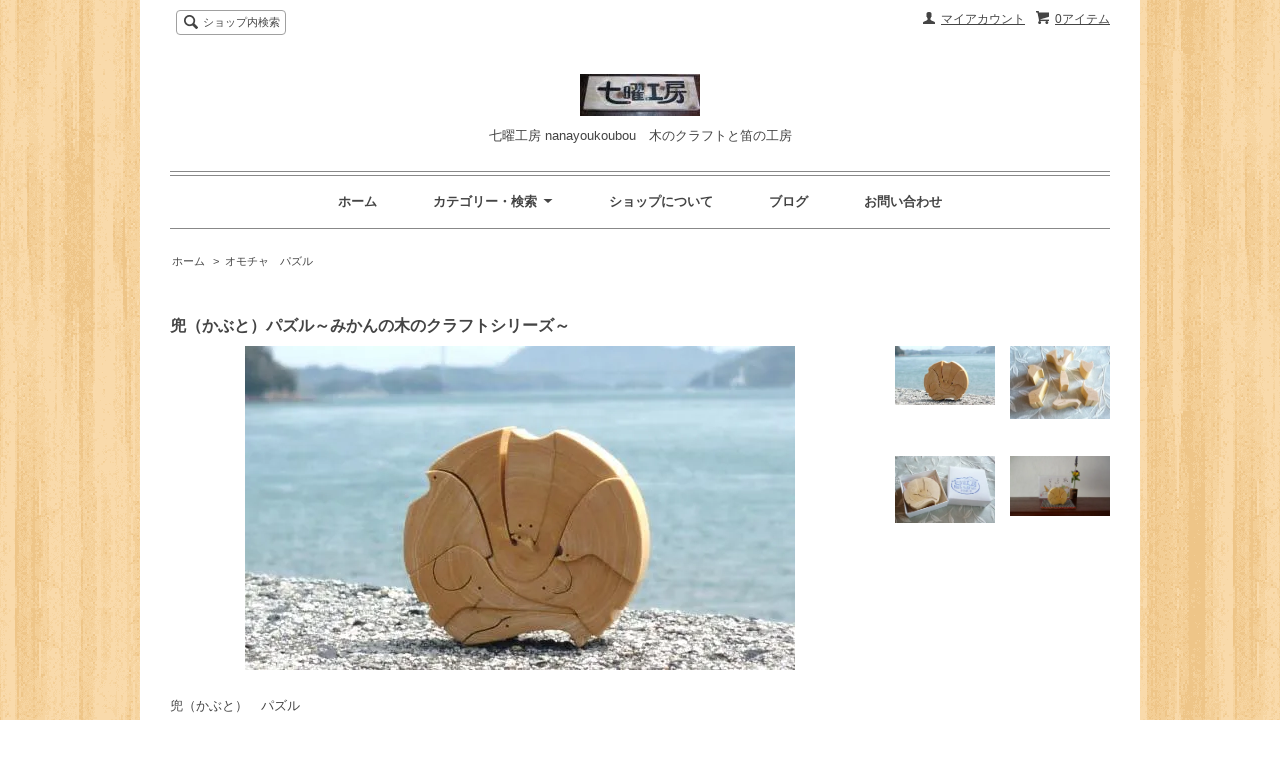

--- FILE ---
content_type: text/html; charset=EUC-JP
request_url: https://nanayoukoubou.shop-pro.jp/?pid=116561708
body_size: 7206
content:
<!DOCTYPE html PUBLIC "-//W3C//DTD XHTML 1.0 Transitional//EN" "http://www.w3.org/TR/xhtml1/DTD/xhtml1-transitional.dtd">
<html xmlns:og="http://ogp.me/ns#" xmlns:fb="http://www.facebook.com/2008/fbml" xmlns:mixi="http://mixi-platform.com/ns#" xmlns="http://www.w3.org/1999/xhtml" xml:lang="ja" lang="ja" dir="ltr">
<head>
<meta http-equiv="content-type" content="text/html; charset=euc-jp" />
<meta http-equiv="X-UA-Compatible" content="IE=edge,chrome=1" />
<title>兜（かぶと）パズル～みかんの木のクラフトシリーズ～ - 七曜工房 nanayoukoubou　木のクラフトと笛の工房</title>
<meta name="Keywords" content="兜（かぶと）パズル～みかんの木のクラフトシリーズ～,nanayoukoubou、七曜工房、滋賀大津湖西、笛工房、木工工房、笛の製作販売、木のクラフト、楽器店、民族楽器、横笛、" />
<meta name="Description" content="七曜工房は、滋賀大津湖西にある木のクラフトや笛をオリジナルに製作して販売している木工と笛工房です。" />
<meta name="Author" content="七曜工房" />
<meta name="Copyright" content="GMOペパボ" />
<meta http-equiv="content-style-type" content="text/css" />
<meta http-equiv="content-script-type" content="text/javascript" />
<link rel="stylesheet" href="https://img07.shop-pro.jp/PA01384/568/css/10/index.css?cmsp_timestamp=20170415013158" type="text/css" />
<link rel="stylesheet" href="https://img07.shop-pro.jp/PA01384/568/css/10/product.css?cmsp_timestamp=20170415013158" type="text/css" />

<link rel="alternate" type="application/rss+xml" title="rss" href="https://nanayoukoubou.shop-pro.jp/?mode=rss" />
<link rel="alternate" media="handheld" type="text/html" href="https://nanayoukoubou.shop-pro.jp/?prid=116561708" />
<script type="text/javascript" src="//ajax.googleapis.com/ajax/libs/jquery/1.7.2/jquery.min.js" ></script>
<meta property="og:title" content="兜（かぶと）パズル～みかんの木のクラフトシリーズ～ - 七曜工房 nanayoukoubou　木のクラフトと笛の工房" />
<meta property="og:description" content="七曜工房は、滋賀大津湖西にある木のクラフトや笛をオリジナルに製作して販売している木工と笛工房です。" />
<meta property="og:url" content="https://nanayoukoubou.shop-pro.jp?pid=116561708" />
<meta property="og:site_name" content="七曜工房 nanayoukoubou　木のクラフトと笛の工房" />
<meta property="og:image" content="https://img07.shop-pro.jp/PA01384/568/product/116561708.jpg?cmsp_timestamp=20170419180852"/>
<meta property="og:type" content="product" />
<meta property="product:price:amount" content="1600" />
<meta property="product:price:currency" content="JPY" />
<meta property="product:product_link" content="https://nanayoukoubou.shop-pro.jp?pid=116561708" />
<script>
  var Colorme = {"page":"product","shop":{"account_id":"PA01384568","title":"\u4e03\u66dc\u5de5\u623f nanayoukoubou\u3000\u6728\u306e\u30af\u30e9\u30d5\u30c8\u3068\u7b1b\u306e\u5de5\u623f"},"basket":{"total_price":0,"items":[]},"customer":{"id":null},"inventory_control":"product","product":{"shop_uid":"PA01384568","id":116561708,"name":"\u515c\uff08\u304b\u3076\u3068\uff09\u30d1\u30ba\u30eb\uff5e\u307f\u304b\u3093\u306e\u6728\u306e\u30af\u30e9\u30d5\u30c8\u30b7\u30ea\u30fc\u30ba\uff5e","model_number":"","stock_num":1,"sales_price":1600,"sales_price_including_tax":1600,"variants":[],"category":{"id_big":2272500,"id_small":0},"groups":[],"members_price":1600,"members_price_including_tax":1600}};

  (function() {
    function insertScriptTags() {
      var scriptTagDetails = [];
      var entry = document.getElementsByTagName('script')[0];

      scriptTagDetails.forEach(function(tagDetail) {
        var script = document.createElement('script');

        script.type = 'text/javascript';
        script.src = tagDetail.src;
        script.async = true;

        if( tagDetail.integrity ) {
          script.integrity = tagDetail.integrity;
          script.setAttribute('crossorigin', 'anonymous');
        }

        entry.parentNode.insertBefore(script, entry);
      })
    }

    window.addEventListener('load', insertScriptTags, false);
  })();
</script>
<script async src="https://zen.one/analytics.js"></script>
</head>
<body>
<meta name="colorme-acc-payload" content="?st=1&pt=10029&ut=116561708&at=PA01384568&v=20260123041531&re=&cn=abacc913e6a6afa66c7ae478b4331560" width="1" height="1" alt="" /><script>!function(){"use strict";Array.prototype.slice.call(document.getElementsByTagName("script")).filter((function(t){return t.src&&t.src.match(new RegExp("dist/acc-track.js$"))})).forEach((function(t){return document.body.removeChild(t)})),function t(c){var r=arguments.length>1&&void 0!==arguments[1]?arguments[1]:0;if(!(r>=c.length)){var e=document.createElement("script");e.onerror=function(){return t(c,r+1)},e.src="https://"+c[r]+"/dist/acc-track.js?rev=3",document.body.appendChild(e)}}(["acclog001.shop-pro.jp","acclog002.shop-pro.jp"])}();</script><script src="https://img.shop-pro.jp/tmpl_js/62/jquery.tile.js"></script>
<script src="https://img.shop-pro.jp/tmpl_js/62/jquery.masonry.min.js"></script>

<!--[if lt IE 9]>
<script type="text/javascript">
  $(function (){
    $('.layout_wrapper').addClass('ie_wrapper');
  });
</script>
<![endif]-->
<!--[if lt IE 8]>
<script type="text/javascript">
  $(function (){
    $('.icon').each(function () {
      $(this).addClass('ie');
      var classNames = $(this).attr('class').split(' ');
      var spanClassName;
      for (var i = 0; i < classNames.length; i++) {
        if (classNames[i].indexOf('icon_') >= 0 && classNames[i] != 'icon' ) {
          spanClassName = classNames[i];
          break;
        }
      }
      $(this).prepend('<span class="ie_icon ie_'+ spanClassName +'"></span>')
    });
  });
</script>
<![endif]-->
<div id="wrapper" class="layout_wrapper">
  
  <div id="header" class="layout_header">
    <div class="header_headline_nav clearfix">
      <div class="viewcart_btn header_btn">
                        <a href="https://nanayoukoubou.shop-pro.jp/cart/proxy/basket?shop_id=PA01384568&shop_domain=nanayoukoubou.shop-pro.jp" class="icon icon_viewcart">
          <span class="header_btn_txt">0アイテム</span>
        </a>
      </div>
      <ul class="header_member_nav">
                <li class="member_myaccount_btn header_btn">
          <a href="https://nanayoukoubou.shop-pro.jp/?mode=myaccount" class="icon icon_myaccount">
            マイアカウント
          </a>
        </li>
      </ul>
      <div class="prd_search_block">
        <div class="icon icon_search prd_search_form_btn header_btn">
          <span class="header_btn_txt">ショップ内検索</span>
        </div>
        <form action="https://nanayoukoubou.shop-pro.jp/" method="GET" class="prd_search_form">
          <input type="hidden" name="mode" value="srh" />
          <div class="clearfix">
            <input type="text" name="keyword" class="prd_search_keyword" />
            <input type="submit" class="prd_search_btn" value="検索" />
          </div>
          <div class="prd_search_optioncategory">カテゴリーで絞り込む</div>
          <select class="prd_search_select" name="cid">
            <option value="">カテゴリーを選択</option>
            <option value="2269857,0">アクセサリー</option><option value="2272525,0">オリジナル笛　オカリナ　鳥笛虫笛ホイッスルシリーズ</option><option value="2269897,0">文房具　インテリア小物</option><option value="2272499,0">生活雑貨　木の器・キッチン小物　 木の椅子</option><option value="2272500,0">オモチャ　パズル</option><option value="2272503,0">クリスマス　節分　おひな様</option>          </select>
        </form>
      </div>
                </div>
    <div class="shop_name">
      <p><a href="./"><img src="https://img07.shop-pro.jp/PA01384/568/PA01384568.jpg?cmsp_timestamp=20240906212433" alt="七曜工房 nanayoukoubou　木のクラフトと笛の工房" /></a></p>
              <h1 class="sp_hidden">七曜工房 nanayoukoubou　木のクラフトと笛の工房</h1>
          </div>
    <div class="header_global_nav">
      <ul class="header_nav_lst clearfix">
        <li class="header_nav_menu"><a href="./">ホーム</a></li>
        <li class="header_nav_menu header_nav_menu_category">
          <span>カテゴリー・検索<img src="https://img.shop-pro.jp/tmpl_img/62/header_category_pulldown.png" /></span>
          <ul class="header_category_lst">
                          <li>
                <a href="https://nanayoukoubou.shop-pro.jp/?mode=cate&cbid=2269857&csid=0">アクセサリー</a>
              </li>
                          <li>
                <a href="https://nanayoukoubou.shop-pro.jp/?mode=cate&cbid=2272525&csid=0">オリジナル笛　オカリナ　鳥笛虫笛ホイッスルシリーズ</a>
              </li>
                          <li>
                <a href="https://nanayoukoubou.shop-pro.jp/?mode=cate&cbid=2269897&csid=0">文房具　インテリア小物</a>
              </li>
                          <li>
                <a href="https://nanayoukoubou.shop-pro.jp/?mode=cate&cbid=2272499&csid=0">生活雑貨　木の器・キッチン小物　 木の椅子</a>
              </li>
                          <li>
                <a href="https://nanayoukoubou.shop-pro.jp/?mode=cate&cbid=2272500&csid=0">オモチャ　パズル</a>
              </li>
                          <li>
                <a href="https://nanayoukoubou.shop-pro.jp/?mode=cate&cbid=2272503&csid=0">クリスマス　節分　おひな様</a>
              </li>
                                  </ul>
        </li>
        <li class="header_nav_menu"><a href="https://nanayoukoubou.shop-pro.jp/?mode=sk">ショップについて</a></li>
                  <li class="header_nav_menu"><a href="https://www.nanayoukoubou.jp/">ブログ</a></li>
                <li class="header_nav_menu"><a href="https://nanayoukoubou.shop-pro.jp/customer/inquiries/new">お問い合わせ</a></li>
      </ul>
    </div>
  </div>
  
  
  <div id="container" class="layout_container">
    
<div class="topicpath_nav">
  <ul>
    <li><a href="./">ホーム</a></li>
          <li>&nbsp;&gt;&nbsp;<a href="?mode=cate&cbid=2272500&csid=0">オモチャ　パズル</a></li>
          </ul>
  </div>


<div class="container_section">
      <form name="product_form" method="post" action="https://nanayoukoubou.shop-pro.jp/cart/proxy/basket/items/add">
      <h2 class="ttl_h2">兜（かぶと）パズル～みかんの木のクラフトシリーズ～</h2>

      
              <div class="product_image container_section clearfix">
          <div class="product_image_main">
                          <img src="https://img07.shop-pro.jp/PA01384/568/product/116561708.jpg?cmsp_timestamp=20170419180852" />
                      </div>
                      <div class="product_image_thumb clearfix">
              <ul>
                                  <li><img src="https://img07.shop-pro.jp/PA01384/568/product/116561708.jpg?cmsp_timestamp=20170419180852" /></li>
                                                  <li><img src="https://img07.shop-pro.jp/PA01384/568/product/116561708_o1.jpg?cmsp_timestamp=20170419180852" /></li>                                  <li><img src="https://img07.shop-pro.jp/PA01384/568/product/116561708_o2.jpg?cmsp_timestamp=20170419180852" /></li>                                  <li><img src="https://img07.shop-pro.jp/PA01384/568/product/116561708_o3.jpg?cmsp_timestamp=20170419180852" /></li>                                                                                                                                                                                                                                                                                                                                                                                                                                                                                                                                                                                                                                                                                                                                                                                                                                                                                                                                                                                                                                                                                                                                                                                                                                                                                                                                                                                                                                                                                                                                                                                                                                                          </ul>
            </div>
                  </div>
            

      
      <div class="product_exp container_section clearfix">
        兜（かぶと）　パズル<br />
<br />
陸海空の動物達をうまく組み合わせると、<br />
その中にむかぶとが浮かび上がります。<br />
パズルで遊んだ後、立ててインテリアとしても飾れます。<br />
<br />
 一つ一つみかんの幹の輪切りをくり抜いて作りました。<br />
 木肌の鮮やかな黄色は、みかんの木が持つ天然の色です。<br />
<br />
材　　みかんの木の幹の輪切り<br />
塗り　植物性オイル<br />
<br />
☆詳細は　→　　https://www.nanayoukoubou.jp/みかんの木のパズル/<br />
<br />
☆レターパックプラスでの発送が可能です。
      </div>
      

      <div class="product_info_block">
                
        <div class="product_spec_block">
          <table class="product_spec_table none_border_table">
                                                                          <tr>
                <th>販売価格</th>
                <td>
                                    <div class="product_sales">1,600円(内税)</div>
                                                    </td>
              </tr>
                                                                                        <tr class="product_order_form">
                <th>購入数</th>
                <td>
                                      <input type="text" name="product_num" value="1" class="product_init_num" />
                    <ul class="product_init">
                      <li><a href="javascript:f_change_num2(document.product_form.product_num,'1',1,1);"></a></li>
                      <li><a href="javascript:f_change_num2(document.product_form.product_num,'0',1,1);"></a></li>
                    </ul>
                    <div class="product_unit"></div>
                                  </td>
              </tr>
                      </table>
          
                      <div class="clearfix">
              <div class="disable_cartin">
                <input class="product_cart_btn product_addcart_btn" type="submit" value=" カートに入れる" />
              </div>
                          </div>
                    <div class="stock_error">
          </div>
        </div>

        <div class="product_info_lst container_section">
                    <ul>
                        <li class="icon icon_lst"><a href="https://nanayoukoubou.shop-pro.jp/?mode=sk#sk_info">特定商取引法に基づく表記（返品等）</a></li>
            <li class="icon icon_lst"><a href="mailto:?subject=%E3%80%90%E4%B8%83%E6%9B%9C%E5%B7%A5%E6%88%BF%20nanayoukoubou%E3%80%80%E6%9C%A8%E3%81%AE%E3%82%AF%E3%83%A9%E3%83%95%E3%83%88%E3%81%A8%E7%AC%9B%E3%81%AE%E5%B7%A5%E6%88%BF%E3%80%91%E3%81%AE%E3%80%8C%E5%85%9C%EF%BC%88%E3%81%8B%E3%81%B6%E3%81%A8%EF%BC%89%E3%83%91%E3%82%BA%E3%83%AB%E3%80%9C%E3%81%BF%E3%81%8B%E3%82%93%E3%81%AE%E6%9C%A8%E3%81%AE%E3%82%AF%E3%83%A9%E3%83%95%E3%83%88%E3%82%B7%E3%83%AA%E3%83%BC%E3%82%BA%E3%80%9C%E3%80%8D%E3%81%8C%E3%81%8A%E3%81%99%E3%81%99%E3%82%81%E3%81%A7%E3%81%99%EF%BC%81&body=%0D%0A%0D%0A%E2%96%A0%E5%95%86%E5%93%81%E3%80%8C%E5%85%9C%EF%BC%88%E3%81%8B%E3%81%B6%E3%81%A8%EF%BC%89%E3%83%91%E3%82%BA%E3%83%AB%E3%80%9C%E3%81%BF%E3%81%8B%E3%82%93%E3%81%AE%E6%9C%A8%E3%81%AE%E3%82%AF%E3%83%A9%E3%83%95%E3%83%88%E3%82%B7%E3%83%AA%E3%83%BC%E3%82%BA%E3%80%9C%E3%80%8D%E3%81%AEURL%0D%0Ahttps%3A%2F%2Fnanayoukoubou.shop-pro.jp%2F%3Fpid%3D116561708%0D%0A%0D%0A%E2%96%A0%E3%82%B7%E3%83%A7%E3%83%83%E3%83%97%E3%81%AEURL%0Ahttps%3A%2F%2Fnanayoukoubou.shop-pro.jp%2F">この商品を友達に教える</a></li>
            <li class="icon icon_lst"><a href="https://nanayoukoubou.shop-pro.jp/customer/products/116561708/inquiries/new">この商品について問い合わせる</a></li>
            <li class="icon icon_lst"><a href="https://nanayoukoubou.shop-pro.jp/?mode=cate&cbid=2272500&csid=0">買い物を続ける</a></li>
          </ul>
          
          <ul class="social_share">
            <li>
              
              <a href="https://twitter.com/share" class="twitter-share-button" data-url="https://nanayoukoubou.shop-pro.jp/?pid=116561708" data-text="" data-lang="ja" >ツイート</a>
<script charset="utf-8">!function(d,s,id){var js,fjs=d.getElementsByTagName(s)[0],p=/^http:/.test(d.location)?'http':'https';if(!d.getElementById(id)){js=d.createElement(s);js.id=id;js.src=p+'://platform.twitter.com/widgets.js';fjs.parentNode.insertBefore(js,fjs);}}(document, 'script', 'twitter-wjs');</script>
              <div class="line-it-button" data-lang="ja" data-type="share-a" data-ver="3"
                         data-color="default" data-size="small" data-count="false" style="display: none;"></div>
                       <script src="https://www.line-website.com/social-plugins/js/thirdparty/loader.min.js" async="async" defer="defer"></script>
            </li>
                        <li></li>
          </ul>
          
        </div>
      </div>

      
      
      <input type="hidden" name="user_hash" value="7ced75a44e9495010f2f1d289a508d39"><input type="hidden" name="members_hash" value="7ced75a44e9495010f2f1d289a508d39"><input type="hidden" name="shop_id" value="PA01384568"><input type="hidden" name="product_id" value="116561708"><input type="hidden" name="members_id" value=""><input type="hidden" name="back_url" value="https://nanayoukoubou.shop-pro.jp/?pid=116561708"><input type="hidden" name="reference_token" value="53009f31d2844d969bbecab8d8b24f5b"><input type="hidden" name="shop_domain" value="nanayoukoubou.shop-pro.jp">
    </form>
  </div>
<script type="text/javascript">
  function prd_img_size() {
    var img_size = $('.product_image_thumb li').width();
    $('.product_image_thumb img').css('maxHeight', img_size + 'px');
    $('.product_image_thumb li').css('height', img_size + 'px');
  }
  $(function () {
    prd_img_size();
    $('.product_image_thumb li').click(function () {
      $('.product_image_main img').attr('src', $('img', $(this)).attr('src'));
    });
    $('.product_init_num').change(function(){
      var txt  = $(this).val();
      var han = txt.replace(/[Ａ-Ｚａ-ｚ０-９]/g,function(s){return String.fromCharCode(s.charCodeAt(0)-0xFEE0)});
      $(this).val(han);
    });
  });
</script>  </div>
  
  
  <div id="footer" class="layout_footer">
    <div class="footer_nav clearfix">
                        <div class="category_lst footer_section footer_grid_item">
            <h2 class="ttl_h2 icon icon_category_lst"><span class="clearfix icon icon_down">カテゴリーから探す</span></h2>
            <ul class="footer_lst">
                        <li class="icon icon_lst">
              <a href="https://nanayoukoubou.shop-pro.jp/?mode=cate&cbid=2269857&csid=0">
                                アクセサリー
              </a>
            </li>
                                      <li class="icon icon_lst">
              <a href="https://nanayoukoubou.shop-pro.jp/?mode=cate&cbid=2272525&csid=0">
                                  <img src="https://img07.shop-pro.jp/PA01384/568/category/2272525_0.jpg?cmsp_timestamp=20190303120724" class="footer_category_img" />
                                オリジナル笛　オカリナ　鳥笛虫笛ホイッスルシリーズ
              </a>
            </li>
                                      <li class="icon icon_lst">
              <a href="https://nanayoukoubou.shop-pro.jp/?mode=cate&cbid=2269897&csid=0">
                                文房具　インテリア小物
              </a>
            </li>
                                      <li class="icon icon_lst">
              <a href="https://nanayoukoubou.shop-pro.jp/?mode=cate&cbid=2272499&csid=0">
                                生活雑貨　木の器・キッチン小物　 木の椅子
              </a>
            </li>
                                      <li class="icon icon_lst">
              <a href="https://nanayoukoubou.shop-pro.jp/?mode=cate&cbid=2272500&csid=0">
                                オモチャ　パズル
              </a>
            </li>
                                      <li class="icon icon_lst">
              <a href="https://nanayoukoubou.shop-pro.jp/?mode=cate&cbid=2272503&csid=0">
                                  <img src="https://img07.shop-pro.jp/PA01384/568/category/2272503_0.jpg?cmsp_timestamp=20220304102242" class="footer_category_img" />
                                クリスマス　節分　おひな様
              </a>
            </li>
                        </ul>
          </div>
                                <!--
      <div class="category_lst footer_section footer_grid_item">
        <h2 class="ttl_h2 icon icon_category_lst"><span class="clearfix icon icon_down">これ以降の商品ジャンルはテンプレを編集する</span></h2>
        <ul class="footer_lst">
          <li class="icon icon_lst">
            <a href="#">999円以下</a>
          </li>
          <li class="icon icon_lst">
            <a href="#">1,000円～2,999円</a>
          </li>
          <li class="icon icon_lst">
            <a href="#">3,000円～4,999円</a>
          </li>
          <li class="icon icon_lst">
            <a href="#">5,000円～9,999円</a>
          </li>
          <li class="icon icon_lst">
            <a href="#">10,000円以上</a>
          </li>
        </ul>
      </div>
      -->
                </div>
    <div class="footer_nav">
              <div class="manager_info footer_section footer_grid_item clearfix">
          <h2 class="ttl_h2">ショップについて</h2>
                      <div class="manager_img"><img src="https://img07.shop-pro.jp/PA01384/568/PA01384568_m.jpg?cmsp_timestamp=20240906212433" /></div>
                    <div class="manager_memo">
            <h3 class="ttl_h3">堀内弘之</h3>
            <div class="text_block">
              七曜工房は、木工工房で笛工房です。

ナラ、ケヤキ、サクラ、タモ、カエデなどの広葉樹材で作った、アクセサリー、インテリア小物、文房具、子供椅子などを、オリジナルデザインで製作販売しています。

また　音の出し易さ、音程の正確さ、操作性を踏まえて, 気軽に楽しめる笛を目指し、本漆で仕上げた竹製や木製の本格的なオリジナル横笛や尺八を製作販売しています。
また、 鳥や虫の鳴き声のするおもしろい笛やアンサンブルが楽しめる小さなオカリナなどもいろいろな木で作っています。

本格的な笛のお買い求めのご相談は、お気軽にお申し出ください。
            </div>
          </div>
        </div>
            <div class="pages_lst footer_section footer_grid_item">
        <ul class="footer_lst">
          <li class="icon icon_lst">
            <a href="./">ショップホーム</a>
          </li>
          <li class="icon icon_lst">
            <a href="https://nanayoukoubou.shop-pro.jp/customer/inquiries/new">お問い合わせ</a>
          </li>
          <li class="icon icon_lst">
            <a href="https://nanayoukoubou.shop-pro.jp/?mode=sk#payment">お支払い方法について</a>
          </li>
          <li class="icon icon_lst">
            <a href="https://nanayoukoubou.shop-pro.jp/?mode=sk#delivery">配送方法・送料について</a>
          </li>
                      <li class="icon icon_lst">
              <a href="https://nanayoukoubou.shop-pro.jp/customer/newsletter/subscriptions/new">メルマガ登録・解除</a>
            </li>
                                          <li class="icon icon_lst"><a href="https://www.nanayoukoubou.jp/">ショップブログ</a></li>
                    <li class="icon icon_lst">
            <a href="https://nanayoukoubou.shop-pro.jp/?mode=sk">特定商取引法に基づく表記</a>
          </li>
        </ul>
      </div>
      <div class="pages_lst footer_section footer_grid_item">
        <ul class="footer_lst">
          <li class="icon icon_lst">
            <a href="https://nanayoukoubou.shop-pro.jp/?mode=myaccount">マイアカウント</a>
          </li>
                    <li class="icon icon_lst">
            <a href="https://nanayoukoubou.shop-pro.jp/cart/proxy/basket?shop_id=PA01384568&shop_domain=nanayoukoubou.shop-pro.jp">カートを見る</a>
          </li>
          <li class="icon icon_lst">
            <a href="https://nanayoukoubou.shop-pro.jp/?mode=privacy">プライバシーポリシー</a>
          </li>
          <li class="icon icon_lst">
            <a href="https://nanayoukoubou.shop-pro.jp/?mode=rss">RSS</a>&nbsp;/&nbsp;<a href="https://nanayoukoubou.shop-pro.jp/?mode=atom">ATOM</a>
          </li>
        </ul>
      </div>
              <div class="footer_section footer_grid_item clearfix">
          <h2 class="ttl_h2">モバイルショップ</h2>
          <img src="https://img07.shop-pro.jp/PA01384/568/qrcode.jpg?cmsp_timestamp=20240906212433" />
        </div>
      
            <!--
      <div class="social_lst footer_section footer_grid_item">
        <ul>
          <li>
            <a href="#"><img src="https://img.shop-pro.jp/tmpl_img/62/social_twitter_2x.png" /></a>
          </li>
          <li>
            <a href="#"><img src="https://img.shop-pro.jp/tmpl_img/62/social_instergram_2x.png" /></a>
          </li>
          <li>
            <a href="#"><img src="https://img.shop-pro.jp/tmpl_img/62/social_facebook_2x.png" /></a>
          </li>
        </ul>
      </div>
      -->
          </div>
    <address class="copyright">
       

      <span class="powered"><a href="https://shop-pro.jp" target="_blank">Powered&nbsp;<img src="https://img.shop-pro.jp/tmpl_img/62/powered.png" alt="カラーミーショップ" /></a></span>
    </address>
  </div>
  
</div>
<script>
$(function () {
  $('.footer_nav').imagesLoaded( function () {
    $('.footer_nav').masonry({
      itemSelector: '.footer_grid_item',
      "gutter": 0
    });
  });
  $('.prd_search_form_btn').click(function () {
    $('.prd_search_block').toggleClass('open');
    $('.prd_search_form').slideToggle();
  });
  $('.header_nav_menu_category span').click(function () {
    $('.header_category_lst').slideToggle('fast');
  });
  $(window).load(function () {
    $('.prd_lst_unit_s').tile();
    $('.prd_lst_unit_m').tile();
    $('.grp_lst_unit').tile();
  });
});
</script><script type="text/javascript" src="https://nanayoukoubou.shop-pro.jp/js/cart.js" ></script>
<script type="text/javascript" src="https://nanayoukoubou.shop-pro.jp/js/async_cart_in.js" ></script>
<script type="text/javascript" src="https://nanayoukoubou.shop-pro.jp/js/product_stock.js" ></script>
<script type="text/javascript" src="https://nanayoukoubou.shop-pro.jp/js/js.cookie.js" ></script>
<script type="text/javascript" src="https://nanayoukoubou.shop-pro.jp/js/favorite_button.js" ></script>
</body></html>